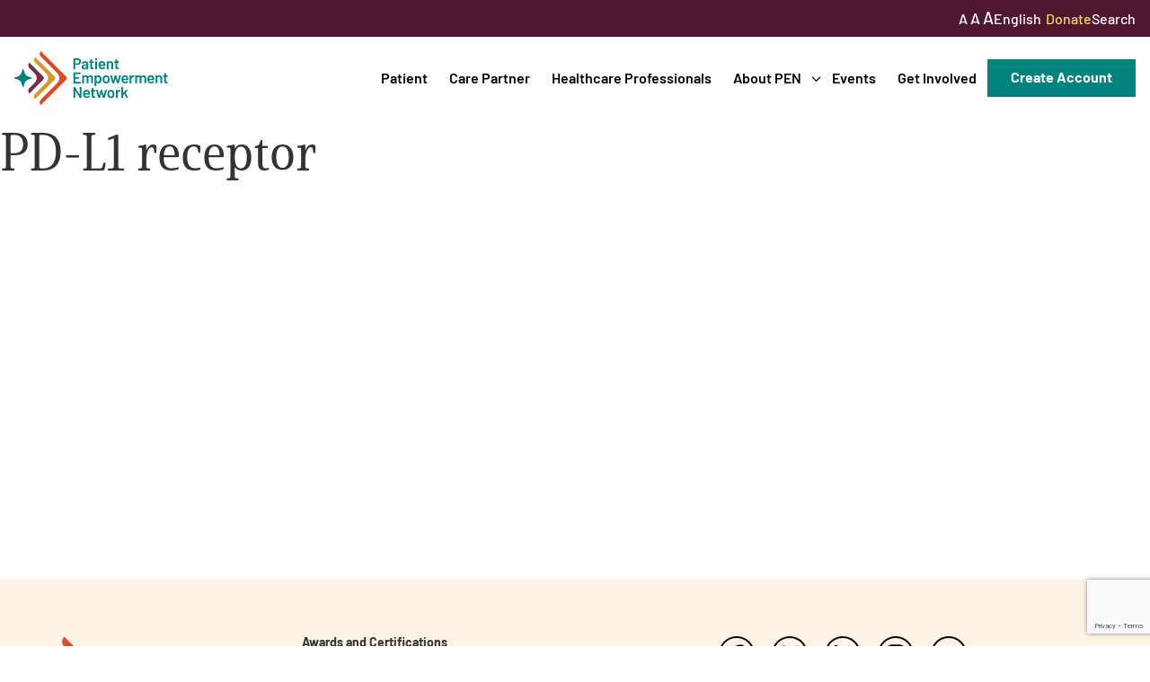

--- FILE ---
content_type: text/html; charset=utf-8
request_url: https://www.google.com/recaptcha/api2/anchor?ar=1&k=6Ld7NGsrAAAAAC-X3qJc7TbJ7JseSH4N58Xo3Eqz&co=aHR0cHM6Ly9wb3dlcmZ1bHBhdGllbnRzLm9yZzo0NDM.&hl=en&v=PoyoqOPhxBO7pBk68S4YbpHZ&size=invisible&anchor-ms=20000&execute-ms=30000&cb=wk0ku2nic0r8
body_size: 48861
content:
<!DOCTYPE HTML><html dir="ltr" lang="en"><head><meta http-equiv="Content-Type" content="text/html; charset=UTF-8">
<meta http-equiv="X-UA-Compatible" content="IE=edge">
<title>reCAPTCHA</title>
<style type="text/css">
/* cyrillic-ext */
@font-face {
  font-family: 'Roboto';
  font-style: normal;
  font-weight: 400;
  font-stretch: 100%;
  src: url(//fonts.gstatic.com/s/roboto/v48/KFO7CnqEu92Fr1ME7kSn66aGLdTylUAMa3GUBHMdazTgWw.woff2) format('woff2');
  unicode-range: U+0460-052F, U+1C80-1C8A, U+20B4, U+2DE0-2DFF, U+A640-A69F, U+FE2E-FE2F;
}
/* cyrillic */
@font-face {
  font-family: 'Roboto';
  font-style: normal;
  font-weight: 400;
  font-stretch: 100%;
  src: url(//fonts.gstatic.com/s/roboto/v48/KFO7CnqEu92Fr1ME7kSn66aGLdTylUAMa3iUBHMdazTgWw.woff2) format('woff2');
  unicode-range: U+0301, U+0400-045F, U+0490-0491, U+04B0-04B1, U+2116;
}
/* greek-ext */
@font-face {
  font-family: 'Roboto';
  font-style: normal;
  font-weight: 400;
  font-stretch: 100%;
  src: url(//fonts.gstatic.com/s/roboto/v48/KFO7CnqEu92Fr1ME7kSn66aGLdTylUAMa3CUBHMdazTgWw.woff2) format('woff2');
  unicode-range: U+1F00-1FFF;
}
/* greek */
@font-face {
  font-family: 'Roboto';
  font-style: normal;
  font-weight: 400;
  font-stretch: 100%;
  src: url(//fonts.gstatic.com/s/roboto/v48/KFO7CnqEu92Fr1ME7kSn66aGLdTylUAMa3-UBHMdazTgWw.woff2) format('woff2');
  unicode-range: U+0370-0377, U+037A-037F, U+0384-038A, U+038C, U+038E-03A1, U+03A3-03FF;
}
/* math */
@font-face {
  font-family: 'Roboto';
  font-style: normal;
  font-weight: 400;
  font-stretch: 100%;
  src: url(//fonts.gstatic.com/s/roboto/v48/KFO7CnqEu92Fr1ME7kSn66aGLdTylUAMawCUBHMdazTgWw.woff2) format('woff2');
  unicode-range: U+0302-0303, U+0305, U+0307-0308, U+0310, U+0312, U+0315, U+031A, U+0326-0327, U+032C, U+032F-0330, U+0332-0333, U+0338, U+033A, U+0346, U+034D, U+0391-03A1, U+03A3-03A9, U+03B1-03C9, U+03D1, U+03D5-03D6, U+03F0-03F1, U+03F4-03F5, U+2016-2017, U+2034-2038, U+203C, U+2040, U+2043, U+2047, U+2050, U+2057, U+205F, U+2070-2071, U+2074-208E, U+2090-209C, U+20D0-20DC, U+20E1, U+20E5-20EF, U+2100-2112, U+2114-2115, U+2117-2121, U+2123-214F, U+2190, U+2192, U+2194-21AE, U+21B0-21E5, U+21F1-21F2, U+21F4-2211, U+2213-2214, U+2216-22FF, U+2308-230B, U+2310, U+2319, U+231C-2321, U+2336-237A, U+237C, U+2395, U+239B-23B7, U+23D0, U+23DC-23E1, U+2474-2475, U+25AF, U+25B3, U+25B7, U+25BD, U+25C1, U+25CA, U+25CC, U+25FB, U+266D-266F, U+27C0-27FF, U+2900-2AFF, U+2B0E-2B11, U+2B30-2B4C, U+2BFE, U+3030, U+FF5B, U+FF5D, U+1D400-1D7FF, U+1EE00-1EEFF;
}
/* symbols */
@font-face {
  font-family: 'Roboto';
  font-style: normal;
  font-weight: 400;
  font-stretch: 100%;
  src: url(//fonts.gstatic.com/s/roboto/v48/KFO7CnqEu92Fr1ME7kSn66aGLdTylUAMaxKUBHMdazTgWw.woff2) format('woff2');
  unicode-range: U+0001-000C, U+000E-001F, U+007F-009F, U+20DD-20E0, U+20E2-20E4, U+2150-218F, U+2190, U+2192, U+2194-2199, U+21AF, U+21E6-21F0, U+21F3, U+2218-2219, U+2299, U+22C4-22C6, U+2300-243F, U+2440-244A, U+2460-24FF, U+25A0-27BF, U+2800-28FF, U+2921-2922, U+2981, U+29BF, U+29EB, U+2B00-2BFF, U+4DC0-4DFF, U+FFF9-FFFB, U+10140-1018E, U+10190-1019C, U+101A0, U+101D0-101FD, U+102E0-102FB, U+10E60-10E7E, U+1D2C0-1D2D3, U+1D2E0-1D37F, U+1F000-1F0FF, U+1F100-1F1AD, U+1F1E6-1F1FF, U+1F30D-1F30F, U+1F315, U+1F31C, U+1F31E, U+1F320-1F32C, U+1F336, U+1F378, U+1F37D, U+1F382, U+1F393-1F39F, U+1F3A7-1F3A8, U+1F3AC-1F3AF, U+1F3C2, U+1F3C4-1F3C6, U+1F3CA-1F3CE, U+1F3D4-1F3E0, U+1F3ED, U+1F3F1-1F3F3, U+1F3F5-1F3F7, U+1F408, U+1F415, U+1F41F, U+1F426, U+1F43F, U+1F441-1F442, U+1F444, U+1F446-1F449, U+1F44C-1F44E, U+1F453, U+1F46A, U+1F47D, U+1F4A3, U+1F4B0, U+1F4B3, U+1F4B9, U+1F4BB, U+1F4BF, U+1F4C8-1F4CB, U+1F4D6, U+1F4DA, U+1F4DF, U+1F4E3-1F4E6, U+1F4EA-1F4ED, U+1F4F7, U+1F4F9-1F4FB, U+1F4FD-1F4FE, U+1F503, U+1F507-1F50B, U+1F50D, U+1F512-1F513, U+1F53E-1F54A, U+1F54F-1F5FA, U+1F610, U+1F650-1F67F, U+1F687, U+1F68D, U+1F691, U+1F694, U+1F698, U+1F6AD, U+1F6B2, U+1F6B9-1F6BA, U+1F6BC, U+1F6C6-1F6CF, U+1F6D3-1F6D7, U+1F6E0-1F6EA, U+1F6F0-1F6F3, U+1F6F7-1F6FC, U+1F700-1F7FF, U+1F800-1F80B, U+1F810-1F847, U+1F850-1F859, U+1F860-1F887, U+1F890-1F8AD, U+1F8B0-1F8BB, U+1F8C0-1F8C1, U+1F900-1F90B, U+1F93B, U+1F946, U+1F984, U+1F996, U+1F9E9, U+1FA00-1FA6F, U+1FA70-1FA7C, U+1FA80-1FA89, U+1FA8F-1FAC6, U+1FACE-1FADC, U+1FADF-1FAE9, U+1FAF0-1FAF8, U+1FB00-1FBFF;
}
/* vietnamese */
@font-face {
  font-family: 'Roboto';
  font-style: normal;
  font-weight: 400;
  font-stretch: 100%;
  src: url(//fonts.gstatic.com/s/roboto/v48/KFO7CnqEu92Fr1ME7kSn66aGLdTylUAMa3OUBHMdazTgWw.woff2) format('woff2');
  unicode-range: U+0102-0103, U+0110-0111, U+0128-0129, U+0168-0169, U+01A0-01A1, U+01AF-01B0, U+0300-0301, U+0303-0304, U+0308-0309, U+0323, U+0329, U+1EA0-1EF9, U+20AB;
}
/* latin-ext */
@font-face {
  font-family: 'Roboto';
  font-style: normal;
  font-weight: 400;
  font-stretch: 100%;
  src: url(//fonts.gstatic.com/s/roboto/v48/KFO7CnqEu92Fr1ME7kSn66aGLdTylUAMa3KUBHMdazTgWw.woff2) format('woff2');
  unicode-range: U+0100-02BA, U+02BD-02C5, U+02C7-02CC, U+02CE-02D7, U+02DD-02FF, U+0304, U+0308, U+0329, U+1D00-1DBF, U+1E00-1E9F, U+1EF2-1EFF, U+2020, U+20A0-20AB, U+20AD-20C0, U+2113, U+2C60-2C7F, U+A720-A7FF;
}
/* latin */
@font-face {
  font-family: 'Roboto';
  font-style: normal;
  font-weight: 400;
  font-stretch: 100%;
  src: url(//fonts.gstatic.com/s/roboto/v48/KFO7CnqEu92Fr1ME7kSn66aGLdTylUAMa3yUBHMdazQ.woff2) format('woff2');
  unicode-range: U+0000-00FF, U+0131, U+0152-0153, U+02BB-02BC, U+02C6, U+02DA, U+02DC, U+0304, U+0308, U+0329, U+2000-206F, U+20AC, U+2122, U+2191, U+2193, U+2212, U+2215, U+FEFF, U+FFFD;
}
/* cyrillic-ext */
@font-face {
  font-family: 'Roboto';
  font-style: normal;
  font-weight: 500;
  font-stretch: 100%;
  src: url(//fonts.gstatic.com/s/roboto/v48/KFO7CnqEu92Fr1ME7kSn66aGLdTylUAMa3GUBHMdazTgWw.woff2) format('woff2');
  unicode-range: U+0460-052F, U+1C80-1C8A, U+20B4, U+2DE0-2DFF, U+A640-A69F, U+FE2E-FE2F;
}
/* cyrillic */
@font-face {
  font-family: 'Roboto';
  font-style: normal;
  font-weight: 500;
  font-stretch: 100%;
  src: url(//fonts.gstatic.com/s/roboto/v48/KFO7CnqEu92Fr1ME7kSn66aGLdTylUAMa3iUBHMdazTgWw.woff2) format('woff2');
  unicode-range: U+0301, U+0400-045F, U+0490-0491, U+04B0-04B1, U+2116;
}
/* greek-ext */
@font-face {
  font-family: 'Roboto';
  font-style: normal;
  font-weight: 500;
  font-stretch: 100%;
  src: url(//fonts.gstatic.com/s/roboto/v48/KFO7CnqEu92Fr1ME7kSn66aGLdTylUAMa3CUBHMdazTgWw.woff2) format('woff2');
  unicode-range: U+1F00-1FFF;
}
/* greek */
@font-face {
  font-family: 'Roboto';
  font-style: normal;
  font-weight: 500;
  font-stretch: 100%;
  src: url(//fonts.gstatic.com/s/roboto/v48/KFO7CnqEu92Fr1ME7kSn66aGLdTylUAMa3-UBHMdazTgWw.woff2) format('woff2');
  unicode-range: U+0370-0377, U+037A-037F, U+0384-038A, U+038C, U+038E-03A1, U+03A3-03FF;
}
/* math */
@font-face {
  font-family: 'Roboto';
  font-style: normal;
  font-weight: 500;
  font-stretch: 100%;
  src: url(//fonts.gstatic.com/s/roboto/v48/KFO7CnqEu92Fr1ME7kSn66aGLdTylUAMawCUBHMdazTgWw.woff2) format('woff2');
  unicode-range: U+0302-0303, U+0305, U+0307-0308, U+0310, U+0312, U+0315, U+031A, U+0326-0327, U+032C, U+032F-0330, U+0332-0333, U+0338, U+033A, U+0346, U+034D, U+0391-03A1, U+03A3-03A9, U+03B1-03C9, U+03D1, U+03D5-03D6, U+03F0-03F1, U+03F4-03F5, U+2016-2017, U+2034-2038, U+203C, U+2040, U+2043, U+2047, U+2050, U+2057, U+205F, U+2070-2071, U+2074-208E, U+2090-209C, U+20D0-20DC, U+20E1, U+20E5-20EF, U+2100-2112, U+2114-2115, U+2117-2121, U+2123-214F, U+2190, U+2192, U+2194-21AE, U+21B0-21E5, U+21F1-21F2, U+21F4-2211, U+2213-2214, U+2216-22FF, U+2308-230B, U+2310, U+2319, U+231C-2321, U+2336-237A, U+237C, U+2395, U+239B-23B7, U+23D0, U+23DC-23E1, U+2474-2475, U+25AF, U+25B3, U+25B7, U+25BD, U+25C1, U+25CA, U+25CC, U+25FB, U+266D-266F, U+27C0-27FF, U+2900-2AFF, U+2B0E-2B11, U+2B30-2B4C, U+2BFE, U+3030, U+FF5B, U+FF5D, U+1D400-1D7FF, U+1EE00-1EEFF;
}
/* symbols */
@font-face {
  font-family: 'Roboto';
  font-style: normal;
  font-weight: 500;
  font-stretch: 100%;
  src: url(//fonts.gstatic.com/s/roboto/v48/KFO7CnqEu92Fr1ME7kSn66aGLdTylUAMaxKUBHMdazTgWw.woff2) format('woff2');
  unicode-range: U+0001-000C, U+000E-001F, U+007F-009F, U+20DD-20E0, U+20E2-20E4, U+2150-218F, U+2190, U+2192, U+2194-2199, U+21AF, U+21E6-21F0, U+21F3, U+2218-2219, U+2299, U+22C4-22C6, U+2300-243F, U+2440-244A, U+2460-24FF, U+25A0-27BF, U+2800-28FF, U+2921-2922, U+2981, U+29BF, U+29EB, U+2B00-2BFF, U+4DC0-4DFF, U+FFF9-FFFB, U+10140-1018E, U+10190-1019C, U+101A0, U+101D0-101FD, U+102E0-102FB, U+10E60-10E7E, U+1D2C0-1D2D3, U+1D2E0-1D37F, U+1F000-1F0FF, U+1F100-1F1AD, U+1F1E6-1F1FF, U+1F30D-1F30F, U+1F315, U+1F31C, U+1F31E, U+1F320-1F32C, U+1F336, U+1F378, U+1F37D, U+1F382, U+1F393-1F39F, U+1F3A7-1F3A8, U+1F3AC-1F3AF, U+1F3C2, U+1F3C4-1F3C6, U+1F3CA-1F3CE, U+1F3D4-1F3E0, U+1F3ED, U+1F3F1-1F3F3, U+1F3F5-1F3F7, U+1F408, U+1F415, U+1F41F, U+1F426, U+1F43F, U+1F441-1F442, U+1F444, U+1F446-1F449, U+1F44C-1F44E, U+1F453, U+1F46A, U+1F47D, U+1F4A3, U+1F4B0, U+1F4B3, U+1F4B9, U+1F4BB, U+1F4BF, U+1F4C8-1F4CB, U+1F4D6, U+1F4DA, U+1F4DF, U+1F4E3-1F4E6, U+1F4EA-1F4ED, U+1F4F7, U+1F4F9-1F4FB, U+1F4FD-1F4FE, U+1F503, U+1F507-1F50B, U+1F50D, U+1F512-1F513, U+1F53E-1F54A, U+1F54F-1F5FA, U+1F610, U+1F650-1F67F, U+1F687, U+1F68D, U+1F691, U+1F694, U+1F698, U+1F6AD, U+1F6B2, U+1F6B9-1F6BA, U+1F6BC, U+1F6C6-1F6CF, U+1F6D3-1F6D7, U+1F6E0-1F6EA, U+1F6F0-1F6F3, U+1F6F7-1F6FC, U+1F700-1F7FF, U+1F800-1F80B, U+1F810-1F847, U+1F850-1F859, U+1F860-1F887, U+1F890-1F8AD, U+1F8B0-1F8BB, U+1F8C0-1F8C1, U+1F900-1F90B, U+1F93B, U+1F946, U+1F984, U+1F996, U+1F9E9, U+1FA00-1FA6F, U+1FA70-1FA7C, U+1FA80-1FA89, U+1FA8F-1FAC6, U+1FACE-1FADC, U+1FADF-1FAE9, U+1FAF0-1FAF8, U+1FB00-1FBFF;
}
/* vietnamese */
@font-face {
  font-family: 'Roboto';
  font-style: normal;
  font-weight: 500;
  font-stretch: 100%;
  src: url(//fonts.gstatic.com/s/roboto/v48/KFO7CnqEu92Fr1ME7kSn66aGLdTylUAMa3OUBHMdazTgWw.woff2) format('woff2');
  unicode-range: U+0102-0103, U+0110-0111, U+0128-0129, U+0168-0169, U+01A0-01A1, U+01AF-01B0, U+0300-0301, U+0303-0304, U+0308-0309, U+0323, U+0329, U+1EA0-1EF9, U+20AB;
}
/* latin-ext */
@font-face {
  font-family: 'Roboto';
  font-style: normal;
  font-weight: 500;
  font-stretch: 100%;
  src: url(//fonts.gstatic.com/s/roboto/v48/KFO7CnqEu92Fr1ME7kSn66aGLdTylUAMa3KUBHMdazTgWw.woff2) format('woff2');
  unicode-range: U+0100-02BA, U+02BD-02C5, U+02C7-02CC, U+02CE-02D7, U+02DD-02FF, U+0304, U+0308, U+0329, U+1D00-1DBF, U+1E00-1E9F, U+1EF2-1EFF, U+2020, U+20A0-20AB, U+20AD-20C0, U+2113, U+2C60-2C7F, U+A720-A7FF;
}
/* latin */
@font-face {
  font-family: 'Roboto';
  font-style: normal;
  font-weight: 500;
  font-stretch: 100%;
  src: url(//fonts.gstatic.com/s/roboto/v48/KFO7CnqEu92Fr1ME7kSn66aGLdTylUAMa3yUBHMdazQ.woff2) format('woff2');
  unicode-range: U+0000-00FF, U+0131, U+0152-0153, U+02BB-02BC, U+02C6, U+02DA, U+02DC, U+0304, U+0308, U+0329, U+2000-206F, U+20AC, U+2122, U+2191, U+2193, U+2212, U+2215, U+FEFF, U+FFFD;
}
/* cyrillic-ext */
@font-face {
  font-family: 'Roboto';
  font-style: normal;
  font-weight: 900;
  font-stretch: 100%;
  src: url(//fonts.gstatic.com/s/roboto/v48/KFO7CnqEu92Fr1ME7kSn66aGLdTylUAMa3GUBHMdazTgWw.woff2) format('woff2');
  unicode-range: U+0460-052F, U+1C80-1C8A, U+20B4, U+2DE0-2DFF, U+A640-A69F, U+FE2E-FE2F;
}
/* cyrillic */
@font-face {
  font-family: 'Roboto';
  font-style: normal;
  font-weight: 900;
  font-stretch: 100%;
  src: url(//fonts.gstatic.com/s/roboto/v48/KFO7CnqEu92Fr1ME7kSn66aGLdTylUAMa3iUBHMdazTgWw.woff2) format('woff2');
  unicode-range: U+0301, U+0400-045F, U+0490-0491, U+04B0-04B1, U+2116;
}
/* greek-ext */
@font-face {
  font-family: 'Roboto';
  font-style: normal;
  font-weight: 900;
  font-stretch: 100%;
  src: url(//fonts.gstatic.com/s/roboto/v48/KFO7CnqEu92Fr1ME7kSn66aGLdTylUAMa3CUBHMdazTgWw.woff2) format('woff2');
  unicode-range: U+1F00-1FFF;
}
/* greek */
@font-face {
  font-family: 'Roboto';
  font-style: normal;
  font-weight: 900;
  font-stretch: 100%;
  src: url(//fonts.gstatic.com/s/roboto/v48/KFO7CnqEu92Fr1ME7kSn66aGLdTylUAMa3-UBHMdazTgWw.woff2) format('woff2');
  unicode-range: U+0370-0377, U+037A-037F, U+0384-038A, U+038C, U+038E-03A1, U+03A3-03FF;
}
/* math */
@font-face {
  font-family: 'Roboto';
  font-style: normal;
  font-weight: 900;
  font-stretch: 100%;
  src: url(//fonts.gstatic.com/s/roboto/v48/KFO7CnqEu92Fr1ME7kSn66aGLdTylUAMawCUBHMdazTgWw.woff2) format('woff2');
  unicode-range: U+0302-0303, U+0305, U+0307-0308, U+0310, U+0312, U+0315, U+031A, U+0326-0327, U+032C, U+032F-0330, U+0332-0333, U+0338, U+033A, U+0346, U+034D, U+0391-03A1, U+03A3-03A9, U+03B1-03C9, U+03D1, U+03D5-03D6, U+03F0-03F1, U+03F4-03F5, U+2016-2017, U+2034-2038, U+203C, U+2040, U+2043, U+2047, U+2050, U+2057, U+205F, U+2070-2071, U+2074-208E, U+2090-209C, U+20D0-20DC, U+20E1, U+20E5-20EF, U+2100-2112, U+2114-2115, U+2117-2121, U+2123-214F, U+2190, U+2192, U+2194-21AE, U+21B0-21E5, U+21F1-21F2, U+21F4-2211, U+2213-2214, U+2216-22FF, U+2308-230B, U+2310, U+2319, U+231C-2321, U+2336-237A, U+237C, U+2395, U+239B-23B7, U+23D0, U+23DC-23E1, U+2474-2475, U+25AF, U+25B3, U+25B7, U+25BD, U+25C1, U+25CA, U+25CC, U+25FB, U+266D-266F, U+27C0-27FF, U+2900-2AFF, U+2B0E-2B11, U+2B30-2B4C, U+2BFE, U+3030, U+FF5B, U+FF5D, U+1D400-1D7FF, U+1EE00-1EEFF;
}
/* symbols */
@font-face {
  font-family: 'Roboto';
  font-style: normal;
  font-weight: 900;
  font-stretch: 100%;
  src: url(//fonts.gstatic.com/s/roboto/v48/KFO7CnqEu92Fr1ME7kSn66aGLdTylUAMaxKUBHMdazTgWw.woff2) format('woff2');
  unicode-range: U+0001-000C, U+000E-001F, U+007F-009F, U+20DD-20E0, U+20E2-20E4, U+2150-218F, U+2190, U+2192, U+2194-2199, U+21AF, U+21E6-21F0, U+21F3, U+2218-2219, U+2299, U+22C4-22C6, U+2300-243F, U+2440-244A, U+2460-24FF, U+25A0-27BF, U+2800-28FF, U+2921-2922, U+2981, U+29BF, U+29EB, U+2B00-2BFF, U+4DC0-4DFF, U+FFF9-FFFB, U+10140-1018E, U+10190-1019C, U+101A0, U+101D0-101FD, U+102E0-102FB, U+10E60-10E7E, U+1D2C0-1D2D3, U+1D2E0-1D37F, U+1F000-1F0FF, U+1F100-1F1AD, U+1F1E6-1F1FF, U+1F30D-1F30F, U+1F315, U+1F31C, U+1F31E, U+1F320-1F32C, U+1F336, U+1F378, U+1F37D, U+1F382, U+1F393-1F39F, U+1F3A7-1F3A8, U+1F3AC-1F3AF, U+1F3C2, U+1F3C4-1F3C6, U+1F3CA-1F3CE, U+1F3D4-1F3E0, U+1F3ED, U+1F3F1-1F3F3, U+1F3F5-1F3F7, U+1F408, U+1F415, U+1F41F, U+1F426, U+1F43F, U+1F441-1F442, U+1F444, U+1F446-1F449, U+1F44C-1F44E, U+1F453, U+1F46A, U+1F47D, U+1F4A3, U+1F4B0, U+1F4B3, U+1F4B9, U+1F4BB, U+1F4BF, U+1F4C8-1F4CB, U+1F4D6, U+1F4DA, U+1F4DF, U+1F4E3-1F4E6, U+1F4EA-1F4ED, U+1F4F7, U+1F4F9-1F4FB, U+1F4FD-1F4FE, U+1F503, U+1F507-1F50B, U+1F50D, U+1F512-1F513, U+1F53E-1F54A, U+1F54F-1F5FA, U+1F610, U+1F650-1F67F, U+1F687, U+1F68D, U+1F691, U+1F694, U+1F698, U+1F6AD, U+1F6B2, U+1F6B9-1F6BA, U+1F6BC, U+1F6C6-1F6CF, U+1F6D3-1F6D7, U+1F6E0-1F6EA, U+1F6F0-1F6F3, U+1F6F7-1F6FC, U+1F700-1F7FF, U+1F800-1F80B, U+1F810-1F847, U+1F850-1F859, U+1F860-1F887, U+1F890-1F8AD, U+1F8B0-1F8BB, U+1F8C0-1F8C1, U+1F900-1F90B, U+1F93B, U+1F946, U+1F984, U+1F996, U+1F9E9, U+1FA00-1FA6F, U+1FA70-1FA7C, U+1FA80-1FA89, U+1FA8F-1FAC6, U+1FACE-1FADC, U+1FADF-1FAE9, U+1FAF0-1FAF8, U+1FB00-1FBFF;
}
/* vietnamese */
@font-face {
  font-family: 'Roboto';
  font-style: normal;
  font-weight: 900;
  font-stretch: 100%;
  src: url(//fonts.gstatic.com/s/roboto/v48/KFO7CnqEu92Fr1ME7kSn66aGLdTylUAMa3OUBHMdazTgWw.woff2) format('woff2');
  unicode-range: U+0102-0103, U+0110-0111, U+0128-0129, U+0168-0169, U+01A0-01A1, U+01AF-01B0, U+0300-0301, U+0303-0304, U+0308-0309, U+0323, U+0329, U+1EA0-1EF9, U+20AB;
}
/* latin-ext */
@font-face {
  font-family: 'Roboto';
  font-style: normal;
  font-weight: 900;
  font-stretch: 100%;
  src: url(//fonts.gstatic.com/s/roboto/v48/KFO7CnqEu92Fr1ME7kSn66aGLdTylUAMa3KUBHMdazTgWw.woff2) format('woff2');
  unicode-range: U+0100-02BA, U+02BD-02C5, U+02C7-02CC, U+02CE-02D7, U+02DD-02FF, U+0304, U+0308, U+0329, U+1D00-1DBF, U+1E00-1E9F, U+1EF2-1EFF, U+2020, U+20A0-20AB, U+20AD-20C0, U+2113, U+2C60-2C7F, U+A720-A7FF;
}
/* latin */
@font-face {
  font-family: 'Roboto';
  font-style: normal;
  font-weight: 900;
  font-stretch: 100%;
  src: url(//fonts.gstatic.com/s/roboto/v48/KFO7CnqEu92Fr1ME7kSn66aGLdTylUAMa3yUBHMdazQ.woff2) format('woff2');
  unicode-range: U+0000-00FF, U+0131, U+0152-0153, U+02BB-02BC, U+02C6, U+02DA, U+02DC, U+0304, U+0308, U+0329, U+2000-206F, U+20AC, U+2122, U+2191, U+2193, U+2212, U+2215, U+FEFF, U+FFFD;
}

</style>
<link rel="stylesheet" type="text/css" href="https://www.gstatic.com/recaptcha/releases/PoyoqOPhxBO7pBk68S4YbpHZ/styles__ltr.css">
<script nonce="53UE0dcoSmxdv1xYVM31Ug" type="text/javascript">window['__recaptcha_api'] = 'https://www.google.com/recaptcha/api2/';</script>
<script type="text/javascript" src="https://www.gstatic.com/recaptcha/releases/PoyoqOPhxBO7pBk68S4YbpHZ/recaptcha__en.js" nonce="53UE0dcoSmxdv1xYVM31Ug">
      
    </script></head>
<body><div id="rc-anchor-alert" class="rc-anchor-alert"></div>
<input type="hidden" id="recaptcha-token" value="[base64]">
<script type="text/javascript" nonce="53UE0dcoSmxdv1xYVM31Ug">
      recaptcha.anchor.Main.init("[\x22ainput\x22,[\x22bgdata\x22,\x22\x22,\[base64]/[base64]/[base64]/ZyhXLGgpOnEoW04sMjEsbF0sVywwKSxoKSxmYWxzZSxmYWxzZSl9Y2F0Y2goayl7RygzNTgsVyk/[base64]/[base64]/[base64]/[base64]/[base64]/[base64]/[base64]/bmV3IEJbT10oRFswXSk6dz09Mj9uZXcgQltPXShEWzBdLERbMV0pOnc9PTM/bmV3IEJbT10oRFswXSxEWzFdLERbMl0pOnc9PTQ/[base64]/[base64]/[base64]/[base64]/[base64]\\u003d\x22,\[base64]\x22,\[base64]/woPDqMO5woQnwqnDssKhwrbCiMKIVT4TwobChlHDgnoiwqvCisKZwpY/D8Kzw5dcGsK6wrMMOsKFwqDCpcKMXMOkFcKUw7PCnUrDksK3w6onaMORKsK/[base64]/[base64]/WDzCmcKnwoIewqB3wqrClMKyw5rDildZazBJw7JFG1UvRCPDqsKKwqt4QHlWc3gLwr3CnGjDqXzDlgjCnD/[base64]/[base64]/DixjDnEzCicORCzPCssOuw4nDlVfCu8OAwp3DnD5Qw6fCqMObCSI8w6Itwro3NSfDimpLE8OwwpBZwrzDrj56wot+V8OqScKgwrrDnsKpw67Cj0MUwppnwrvCosOfwrTDiErCgsOLF8KtwozCjxVDdFx4LCXCocKTwqtTw4thwqkVHMKmAMKmw5LCu1rCtC43w55tC3/DpcKCwoFTdnJtGsKMwrYgQMOveHlVwq83wqtHKRvCnMOBw63Cv8OOJgFSwqLDg8KTwr3DlzXDpFzDl0fDrsOmw6Ziw44CwrTDhxjCiBkCwrEycCPDt8KtFjbDksKAHiTCmcOkfsKFVTnDkMK1w4/CqAobMcOXwpXCuSsGwoQGwrrCnlIZw6YEFTpmLsK6wot7w7pnw6xxSQRiwr4+wopKb2YqD8OHw6TDgkVLw4ZHCUgSbEXDocKsw6tMU8OtM8OpDcO3JcO4wo3CoTchw7XCr8KNKMK/w5ZRTsOTDQB0LBJQwqhAwopcHMOPOVnDqSAVNcOpwp/DrMKMw64PBxnCgcOQQ1FUCMKowqHCu8Kuw4XDnMOkwpTDgcOFw7fCtVRsK8KZwrszPwAgw7jCii7DusObw7HDksObTcKOwojCvMKlwozCrS05woshVMKMwot0wpUew5DDosO1SVPCg1DDgAhSwrpUM8KLwo/Cv8KOW8O6wo7DjcKWw78SNSfDncOhwrDCssO8TR/DjE1rwq/DqDw8w4zCl3DCvAVGf10iRcOeJV9ZWULCv2vCscO6w7LCkMOWEETCkk/CphUFUCjCisOzw7dbw7FMwrBqwp4ubwHCgU7DkMOffMO/DMKbUBMpwrHCoXEkw6PCpFjCscOrd8OKWwHCtsO7wrjDuMKcw7Qkw6vCtMOgwpTCmlBNwppYOVDDjcK/[base64]/wrHCnCJGAsOXMSvDj2s9SnHDlsKoQ2HCg8ONw6pQwqnCjcKiJMOPaQvDpsOiGm1tMlU3T8OqF1kxw75VKcOvwq/Cp3hsC2zCmzrCjD8gbsKAwox5UEwfTx7CiMK2w7xMcMKif8OZRjwXw7hOwrjDhAPCmsKjw43ChMKWw5vDhmkMwrTCtWgVwoLDssKvesKhw7jChsK2UWfDhsKFSsKXKsK+w5JlPsOnaFvCs8KrCjzCn8ODwq/DhMOeOMKnw5bDqm/[base64]/Du8OQw6osFxg2YsOfw6XDvh10w6Zdw57DsFdbwpzDh27CusK0w7jDjcOvwoXCjMOHV8OUIsKPeMOsw7gXwrVOw7B5w5HCjsKAw5EUWsO1RTLCv3nCiSHDn8OAwoLDozPCoMOzUR5YQQ/Cgx/DjcKjBcKZTDnCtsOjHiknAcOILkPDt8K/[base64]/CiUg1wr/[base64]/wpHDusOkLFDCm0PChsO3HcOlHFsFIRM8w7jDvcO9w6UqwqRiw45qw54yIVBHGVEPw7fCh25HYsOFw77CucO8XQ/[base64]/CoA5VHsOvQAhtw6LDl1/[base64]/DrcKlcUwgNcONe8OiwqgnwoEPClxnOh9awonCpH/CkMKMeSjDqVvChU00FHDDmjEXK8K8YsO9MFrCq1vDksKNwolfwrchKhTCusKzw6FNJFfCuFPCqHRlCsOJw7DDsy9qw5rCqcOOHl4Xw4jClMKqFkjCgHFWw7FWKMORacK/w7HChVbDqcKqw7nCgMKzwpEvUsOgwo/DrxFow4nDlMKHQSPChTAfBz7CtHDDsMOZw6tGBBTDpGjDvsOvwoo7wrvCj17DkS5Zwp7CmSHCn8OsLl08AHDCkybDqcOnwrrCrMK4VV3Cg0zDqcOBZsOLw4HCvj5Cw4wTIsKRZCl2V8OOw4U4wofDo0pwRMOWCDhsw6XDicO/[base64]/wozCn0/Cj1UwWAgOZXbDtsKFwo/ClGsZZ8OHPcOpw7bDocKKdMKrw7AzPsKSw6oFw5oWwofChMKqV8Kmwq3CmsOsJMOVw6vCmsOGw7fDnxDDlzFLwq5vDcKJw4bChcKhQcOjw5zDg8OlegU6w4/Cr8OVAcK0I8KvwpAGEMO+QMKRw49bVsKgWyx1wprChMOJKA9rAcKDwofDpVJydzPCmMO/HcOXBl8SW3TDrcKPHTFuR1g9KMKlW1HDoMOhVsObEMKEwrvCmsOiRDvCsXBnwqnCkcO2wrjClcKFWgvDqwDDmsOFwoA/WCbCl8O8w5bCu8KbRsKqw7s7MljCh3xFHwzCmsObHRDCvWjCllgHwqJNRmTCrkwVwofDllIBw7fCu8OFwoPDlx/DsMK2w5ddwpXDl8O4w78yw6lNw5TDuD3ChMOLEVEIcsKgQxE/[base64]/K39fw5rCmDpsX8KOwrF2ecOww5pNwpMow6kfwr4UQsKgw6XCoMKewrTDksKtGEPDsn7DlEHChDVAwoHCuQESZMKJw4NZTsK/[base64]/wr3DnSfCpMKvBsKBwrTDgMK/wrV6eQvClh/[base64]/DuHPDscKTWMKBCUbDu8K5wqpZXWTDqB/DqMKwWQtww5t+w6ZVw69yw4XCk8OPU8Osw4bDl8O1bjI5wpclw70DYsOUGFNUwp5Mw6LCtMOOYSV9L8OKwpbCp8OswobCuzsgKMOKN8KBd0UVWGTCmHozw5/DjcO7wp3CrMKdw6TDm8KZwqcfw4vDrggCw7k6GzZ/QMK9w6nDoD/[base64]/CvhJwLsO9w4jCp8Ozw7QyHHHDkn4EwrTDvDHCgVx1worDrsKCNBjCnkrCosOaA2rClFPCicOwFsO/VcKow4/[base64]/DuDktJk8wV8OXwoXCviMzwpzCvsOkw4rDuXZzPEcSw4PDq0rDvWI5GCpyXcK/wqQQesOmw4LDowEUGMOywrvCsMKcNcKMJcOrwp0dWcORIRESZsOtw7nCm8Klwo9gw5c7EHTCtwzCucKKw7TDg8KnNltZWGBFPRrDmm/CoirDjRZ0woDChkHCki/Cm8KUw7cDwp5EHztHGMO+w4PDiBgew5LDv3NIwpHDoFUbw4sgw6ddw48OwoTCiMOJDcOkwrN+OntpwpDCn3TCi8KIE38Fw5DDpx8fRsKpHAsGFBprOMO0wpbDgsKIIMK2wpvDvULDg1nConUew7vCin/[base64]/CuMO2OsOgw6LDjBXDoQrCmHZSScKeDAUQw7nCowdgc8OwwpTCm1zDiH8Jw7ZQw74YL1PDtWzCvB7CvTnCikLClBzCucOxwpQgwrV1w7DCt0l7wotiwqLDqV/CosKWw5HDmsOMY8O6wqVvJhBowrjCs8OIw5orw7jDrcKXOQjDiw/DoWrCi8OiZcOhw6Rxw7p0wphxw5law5pIw6HDl8KXLsOxwoPDgsOnesKoRcO4bMK6M8Kkw4bCgVNOw5AGwpM9w5/Di3vDu0XChAvDhUzDnwDCni0VfV0vw4DCohDDhcKVAW0ULh3CssK/HSPCtj3DhijCq8OLw6fDu8KWI23DmkgBwpw/w7kTw7ZhwqwVTMKvCGFYPlfDoMKKw4p8w78wA8KUwqF9w6DCsW3Co8OzKsKjw4nCgMOpGMKkwrjDocOUVsO7NcK4w4bCgsKcwpUCw4I8wr3DlEs+wqrCrwLDhMKFwpx4wpLCncOIeSzCpMOVPCXDv1nCncKMGBHChsOIw7/[base64]/Z8KDw7F5w7x6Lyo3w77DrcK8Q8OyecKfwoN5wrfDiH3DrsKcPWbDky/[base64]/DiMOTa8KwW8KAWH3Cqm7DssOuVw0iTWVQw7hnGGHDj8KvWsKTwrXCo3bCs8KfwoXDocKFwpDDqQLCosKpdnTDosKFw6DDjMKhw7bDgcOfPwfCjF7Dj8OSwo/Cu8ONWsK0w7jDml8JeVlFQcOSYhB0G8OKRMOuFkoowoXCscK4McKteV1jwoXDoGtTwrMUDMOvwqbCqUxyw7osFMOyw4vCt8OCwo/CqcKZUsObSFxTViLDhcOOw7tQwrNpSnsPw6XDrFjDvsKrw5XCosOIwqvCh8KMwrEkW8KndjvCuUbDvMO8wp98PcKMOwjCiBHDhMO3w6jDtMKDexPDlsKUCQHCu3IVeMKTwqnCp8Klw40SH2dlcAnChsK7w6UecsOHF1/DisKKbV7CicOVw75AasKZBsKKU8K8OMOVwohFworCtwQ+wrVkwq/Dnw10wqHCsH8WwoXDr3pgNcOfwqpZwqHDkVfDg0oSwrrCucOmw7DCnMKnw7l6BH9abFrCoDhKVcKdSW3Dg8K7Qw5vQ8OjwoADSwUYaMK2w6rDrgHDoMOBW8OfMsOxAcK4wphaPT1wfzUzeC5Hwr/CqWcmEz9ww5xxw4oxw47DjTdnZGd+B3XDhMKKwoZ2TWczM8ONw6HDnQbDtMO0GmTCuA1mQmRJwrrCjVcTwqk0Ok/CrsOqw4fCjDHCgwnDizwCw7fDk8OHw5Qjw7hFbUzDvcKqw7LDiMOdQMOGAMO5wqVyw5Y7ewPCkcKBw5fCknMNb13DrcOWdcKiw6tewoTCplVMTMOUPcKubUzCgVcnE37Dvw7DisOVwqA3dsKYYcKlw4VEGcK/[base64]/CjcKlw7/Cr8OYw47Dq8OGUcKdwozDmBTDnA/Dnkwhwo/[base64]/wprDrD/CrcKODcKRw6VKwrNZw6teYcO/I8O5w6fDl8K/FjBbw73DrsKswqE1W8Okw43CkSLCmsO6wr0cw4DDhMKTwrXCncKIw4vDh8KTw6tcw43DrcODMmcabcKowrzDlsOOw6gWHhF3wr48aB/[base64]/[base64]/DlW8yw6nCmcKddghrw4RDw4Bdw6fCjMOSw6vDtcODQjpTwoEQwqVBfDrCpsK+w6BxwqhgwqlpQDTDlcKZFwMdDjXClsKZL8Onwq7CkMOmcMK5w5UKOcKnw70Jwp3CrcKqeCdYwr4Pw6Vow6E5w6TDo8OBTsK4wpYgfA/CoGUaw48JeAIKwqhyw7DDq8O/wpvDr8K1w4oywrNjOmTDoMKwwqnDt0fClMO7TsK9w6TChMO0XMKWC8OxCCnDscKqWHTDhcKfN8OabG7CkcORQcO5w7tkd8K4w7/[base64]/Ct8KoYMKvYcKDTsKkLHklwpnCusKmAC3ChGzDrsKvYlgdVjREAx3DncOcO8OLw6piHsKiw7NrGHnCtCjCrG3Col/[base64]/bz7DlC0XE8Kkw7DCs8K5EGjDtWnDkMORwpjCn8KLXMKzwozChhLCu8Ohw4F4woQMOUrDgxc5w6R6wrNqPE58wpTCkMKpDcOiU3zDomMVw5vDs8Otw5TDjnlmw5DCisKzYsOBLw9/VETDqT0xPsK2wq/DnhMCbW1WYy/CrRvDnjIHwoQcEWvDoTPDrXwGIsOEw7nDglzDsMOeHHxiw7o6TWkdwrvDjcK7w6p+wq4DwqQcwoLDkUw7TnzCtBsvQ8KbO8KHwp/Dp2DDgB7DvHkqFMKGw75HJmDDicO/[base64]/[base64]/[base64]/w4bCsmcmw7BCb1Amw7hoBsOSGzwOwqAXwofCmF0Tw4LCscKUJScYWSbDvnbCj8OLw5vDjMKdwpJYHVESwo7Dpi3CisKJQzpZwr7CnMK5w5MvMUY8wrvDm1TCocKSwpJrYsOsQ8KmwpTDrm/[base64]/Dj3vDpsORw4xLBzXDnxvCgsKrw4bCm2gmb8KJw6EZw703wr0WfRZnPRZcw6/DsQIGL8K7wrZfwqdXwqrCgMKow7zChlMzwrglwps/b2MxwoVtwpsCwq7CsEohw7vCisK5w4hcXsKWesOCwpZJwp3CkCTCtcONwrjDvcO+wpYpesOMw54vSMOawpDDrsKCwrl5TMK+w7BTwqPDrnDDucKPwpISK8OifSVGw4bCq8O9GcO9JARbVsO9wo91RcKWJ8KNw5cvdCcWP8KmGsK9wpQmNsOWV8Oww4Ncw7DDti/[base64]/[base64]/DscKXw5PDgWQRwotbw7bCnDDDl8OTwqNawrksBVnCkDrCpMKEwq8UwobChMKLwobCpcKdBCwOwp/DoDZpI2PCqcKDTsKlEsKgw6RNeMKbecKLwqk5anJVB1xnwrrDs27Dp3UCDsOka2HDksOWGU7CqcKIacOgw5QlCULCijZfRTrDjkQ2woVXwpnDgTUHw7A/[base64]/[base64]/dcKvw5YWwoHDr8OxwqxBwr8YwqvDoA4dcQDCk8Kxd8Kew69OYMOSTcKSQDHDm8OrLBMvwobCkcKrVsKiDDjDoBDCsMOXVMK4HsODW8OvwpMow7DDjlRAwqA5VcKlw4/DhcO0KAM9w4rCtMOYcsKULW03woF1ScODwpRpG8KtM8Olwo8Rw6PCmiEcI8KsPcKlOl7DlcOSWMO2w7/CohQIanFZBH8mGBQPw6XDlDx8a8OIw6nDo8OJw5XDqsOra8O6w53DpcOHw7bDiCZhWsO4byPDq8Ofw5ENw6LDmMO/MMKfOyrDnRPCgHRGw4vCssK3w71gNGkGHMONNVLCqMOcw7zDm2d1V8OwSgrDsFhpw4PCosK4QR7DhXB7w6rCvBjCm255BUzClD0JGQ0jHsKKw7fDsD/DiMOAcElbwpd7w4bDpHsIR8OeIwbDkHYCwrbClAoqBcKXw7fCpwx1aQ3ClcKUcycpYVrCm1pNw7pewpYaIVBsw796AMOGLsO8ICoEU3lNwpLCocKtb0nCuz5ff3fCkHk5HMKRKcKywpNIGwo1w4U5w6TDnhnCrMK5w7NyVEnCn8KEFmrCqzsKw6NuOh5gKTR/wqPCmMOAw7HCqcOJw7/Dr0PDh1R0B8KnwoVVScOMKWfClThDwqXCvcOMwqDDvsODwq/DrDTCj1jCqsO/wpsuwpLCgsOeel9gdsKow4HDjE/DtznCtR3CssKuAhJEOHIOXkVhw70Tw45ewpfCmcKXwqczw4fDvm7CoFXDkSgUK8K0Lh5xQcKgNcKww4nDmsOAcEV+w57Do8ORwrBkw63Dp8KGVWjCusKvMhvDjkk7wr8XbsKxdURgw7s9wosqworDq3XCr1Zpw6/DocK4w7hwdMO+wonDsMKewrDDlEnCjQAKYA3Cn8K/[base64]/CokbCqnkgLwXDmcKqw4oqw5DDoRvCl8OpfMOUDcKCw6nCssO6w4ZFw4HCjDzCrcKdw4bColbCg8OeCMOqOsO8TC3Cu8KlYcKyI3d7wqxZwqbDp1LDlMOTw59PwqMTBX1vwr/CvcOdw4nDq8Odw4PDu8KEw6oAwqZFCcKPVcOAw6zCvMKiwqTDn8KKwo09w7nDgid1bG8sfsOIw5Ifw7XCmCLDkAXDo8ONwrDDqSLCpcOdwrhZw4rDhDDCtD4Uw7ZMH8Kld8KAfkvDicKBwrcJFcKyUBM7ScKVwohkw6PClFTCscOpw70/Dwoiw4MdemxNw5JofcO8JHbDgcKwWXPCnsKTE8KiBBjCtC3CgMOXw5zCpcK6IyFRw45zwplJFURBf8OxTcKRwpfChsKnbjTDo8KQwpcDw5tqw45LwpnCn8K5TMOuw5rDj0/[base64]/DkMOdU8KPICPDlcK3ZsO2bMO5w73Ct8KDHChRS8Omw7XDoHbCuVYswrpqU8Omwo3Cs8KyLAwbKcOrw67CrVYKQMK/wrrCrXbDnsOfw71QUXpDwqPDs3HDrMOMw7t6wq/Du8Klwo/[base64]/[base64]/CpsOFU8OdOsKSwqcnUcOcwpNDKsO9woMcAFg/Pi9Zb2YQFcOnbE/DqmHCrAsQw4B6wp/Cj8KvEUwsw7lkTsKZwp/CoMK8w53CjcOEw7fDu8OPJcO8wo86wr/CjUnDo8KvNsOXe8O9S13DvBRswqYaUsOiw7LDlltbw7hFHcKzHBDDiMOrw4BGwo7CgmAcw7vCtEBOw6XDoSEQwpg9w7toOW7CgsOCHcOvw4wdwozCtMKmw5jCu2jDg8KQZ8KBw67Cl8KDWMO4wo3ClGnDiMOqG1jDp00DesOmwpPCgsKvMTBww6Rbw7Q/GH06UcOFwp7CpsKvwp/CsknCrcOBw4hCGg3CpcOzRsKZwo7CqAROwqHDmcOgwrR2DMKyw4AWQcOaNnrCvMOcD1nDh07CsHHDlD7DrsKcw5MBwpzCtA8xKGEDw4rDjxHClABBZnAaHMKRYsKGfynDmMOrBjQdZWbCj3HDsMOXwrkOwr7Cg8OmwpAdw6dqw7/DlUbCqcKge1rCmkbCjWkPw6jDr8Kew7o9BcKjw5TCnwU/[base64]/DvhYWHEx5AMOJGmgEbkrDj0nDi0nDksKMw7vDlcO3Z8ObaHrDrsK0RFtYBMKpw6tSBV/DkVBAKsKWwqTCi8O+Q8O5wp3CilLDgsOow6o4wpbDoW7Do8Kzw5VMwpkkwq3DosKLO8Kgw4QswqnDv1zDhANgwo7DsyXCojTCpMOSU8O/M8K3Xns1wopkwr8FwqrDmg5Hbignwo9lMsKSK2AYw7zCimAeQxbCssOoa8OqwpVawqrCqsOgccOBw6zDtcKWJi3DlsKIbMOAwqXDtn5mwpQpw7bDgMKTZBArwqvDpiUiw7DDq2nCiUwJSXjCoMKjw6zCmzNUw5rDssKJL0tnw6/DtikKwrPCvAs/w47CmsKUb8KnwpN8w7YoQsOsAjzDmsKZbMOBTC3DuXtoD2d2PQ7Dh0Z7QH3DrsOEC1UCw5hdwpcMAU0cMMOowr7DvVTDgsOkeFrCqsKOAncUw5FqwpNrFMKcfMO9wrs5wqDCrsO/w7oYwrtUwp0eNwXDq1jClsKHIk9dw5jCjDXCgcKRwrA9NMOFw4rCuFcTVsKieknCiMOXacOAw5kHwqR/w4Upwp40EcOiHDkfwq43w7PCuMKTF24yw5vDo1gQW8Oiw6jCjMO9wq0mT0HDmcKzWcKoQCbDsnfCiF/[base64]/BisqXsKJwpwQP1VwwoZUThvDj3QlMAFkQGcNWTrDqMOGwovCr8OHVMO5LkPCuRPDlsKIQ8KdwpvDojwsfwsBw63DpsOBSEHDhsKywoxqWsOsw4EzwrDDtgbCu8OqRwBtN3UVacKcH18Uw4/DkHrDpHfDn3HCpsKfwpjDtSkPDiQxwrzCkRJLwoQiw6MWP8KlZzzDrsOGfMKbwpoJacKkw6XDncKbcDrCvMK/wrFpwqPCvcOIRiEqK8Onw5bDhsKHwrplC0s4ST91wrLDq8K0w7nDssOAZMOwMsKZwqrDh8OrC3Aawqo4wqVUCgxlwqTDuGHCrxl/KsOmw6p7Z2cLwrbCpMK/OWHDsjYRfidfc8K8f8OQwqLDosOtwq48McOTwrTDoMOvwpgUN24BScOow4tCf8KCIQjCn3PDiVELXcOrw4LChH4hd08qwozDsmEQwp7DqncPaFtHCsO+RG5xw7HCqH3CosKKfMK6w7/CnWEIwoRtfnsHTjvDocOAwo5BwrzDrcONPElhKsKAdS7DiG3DvMKbYB1WKGjCqcKSCSQkcmYHw5gNw5nDimbDhsKHFcKjVWXDscOWairDi8KHXQEzw47CpwLDj8Ocw6zDv8KtwpcVw4nDh8OXWwbDn1fCjFMBwoFowq/CsipSw6PDnCLDkDFVw4vDmww0bMOgw5DDinnDmmNFwpAZw7rCjMOEw7BnG3ZYAsKvX8KsJMO1w6AFw6vDlMOsw4c0AlxAN8KuWTgBCyM6wpLDsWvChyVJMAdnw4zDnDNdw4bDjCpqw7jCgz/[base64]/CoSHDqjMSw6EUexHCl8OxAHjDvcK3XgbCv8K2wqNcEUBzMAADLSDChMOmw4LDqVnCrsOxZ8OAwoQUwqI0a8O9wqtWwqnCgsKoM8Kuw7hNwpsIS8K4IcOmw5wAMcOKYcO2w4pwwrsVRQ1nelE4W8KlwqHDtQbCilI/[base64]/[base64]/Ckl7DkBPCisKIwr3DiMKeH8Oxbl4Ow7x8YmpLc8O8MXPCp8OYO8O2w7ZCOyvDj2ItHmbCgsKHw4Y7YsKrZxdSw4d7wpEowq5Iw6LDiSvClsKCODUQWcODd8O6dsOHVVBcw7/DmXoewow2AjnDjMO8wqcWBnhxw5h8wqDCg8KrL8OWCS43I2bCnMKbF8OKT8OBVl0LA0LDgcKqTcOlw4LDqXLDjHkFUUzDnAQWS3g4w6XDkxnDqwHDtAXChMO/w4nDhcOkAcKiE8OXwqBRa0FobcKew63CgcK1d8OyKQJYD8KMw6x9w63CsWlIwp3CqMO1wqIqw6hOwoLCrXXDmWDDt2rClcKTc8KOfDBGwqPDt1jDlEozdhTDnznCicOfw73Dj8OBHjlRwrzDg8OuX3XCv8OVw4x/w5FhasKhKsOyJcKRwotMY8OHw7h3w4PDoGBRKhh7DcOtw6d7LcOyZwc4OXBhS8KzTcONwq9Yw58swpZJV8OgNMKoF8OMVWfChDBfw5Zqw77CnsKybTVneMKdwq4eb3HDqGnCugrDnhJiEA/CnCcVVcKcJcKDZU/[base64]/[base64]/CjsObw57CtcOtw5LDszvDoMKXwprCjlZWw5vDh8O8wrTDtcKXC3jCm8Kcwq58wrw7wobDvsKmwoIxw7VjbD5HF8O3ASHDswfCncODUsOWKsK0w5rDv8OhLMOpw7djBMOyJnTCriAQw60lW8K5W8Kqcmwaw6YJCMKwOkbDtcKhHTzDjsKnLcOfW2/[base64]/wo3Dm3wkw4I7w6Mpw44VwoHDsyfDpBjDvMKUwrXCgWdPwq7Dv8OdHm55wqnDpkDClA/Dt3TDt0pSwpcgw6gtw54/IXppAXRnLsOpWMOswoYNw5rColx0dgYgw4PCv8O9N8Oae3kEwqDDuMKgw57Dm8Oqw58kw77Dm8OIJ8K7w7/DtsOhcVIvw4TClzHCpT3CoBLCpBPCt27CtXEEfHwbwpVMwoHDqhF/wrvCuMKrwpHDkcOBw6QVwqwfR8O/w4dGckUew7l4PMK3wq9lw4hBIm4Dw7EHZlfCocOlIBVLwqLDvnPDs8KdwpLCoMKMwrDDg8KDQcKHQsKMwrAkNUZWLz/[base64]/CgsKlFTA8TMOnXcKIwqPCosKhVMOwUhhnByk4wqvCtHbCm8K8w6rCrcOBXMO4LArCkDFBwpDCg8OewoHCkcKmOjTCvFNtw4zDs8Kaw6RWQz/CnR81w612wrDDjx5+esO2YBDCscK1w598UyFJaMK1wrIQw5/ClcO/[base64]/Cr8Kqw49nQyVEw6DDiSvCosKQeHdcFGXCsDzDpyoHTw9UwrnDvTYDYsKIbsKJCCPDlMOqw67DqTjDnMOkNhXDt8K6woY5w6syfGZKDR/Cr8OFUcOaKkV1SsKgw64Swo3DkBTDrWFlwrjDqcOZL8OJMUTCkzRqwpsBwpfDrMK/DxnCr14kE8OTwoPCrMOCRMO+w7TCv3LDoxQNS8KhRRpeY8K9YsK8wqMlw5Aiwr3Cg8Krw5LCnXh2w6zCtE99aMO6wr4eL8K5MVwDUcOTw4LDr8OAw4zCn17Cp8KpwonDlXXDiXTDoDLDv8Kyc2DDhTTCjyTCrQZLwpUrwq1owp3CizY/wqDDon1Vw5/CokvCrHHChgbDlMKkw5kTw4TDocKKCTzCiynDrAVGUWHDosKHw6vCjsOmEsOew68hwrXDpxgLw4LCoHV/MsKPw5vCrMO9GcK8wrJ0wp3DjMOLRsKDw7fCjDbCnsOMP3IdAw9/wp3CjjnCj8Otwqd+w4DDkMO+wovCuMKwwpUgJDljwp0JwqUuHQUTWsO2LlbChU15TcOBwohHw65JwqvDoh3CvMKeZVHCm8Kvwr5mwqEEP8O0wq3CvyguOMKKwpYYd2HCqVV9w4nDlWDCk8KBAcOUV8KIRsKdw6N4w5zDpsOdOsOSwp/CgcOkVGcxwpcowrvDj8OySsOswoZgwprDnMKGwp4jX33CssKhUcOJOcO7QXJbw4hVdHwFwq3CncKPw6JjAsKEGsONDMKBw6XDunjCtTF+w5DDmsOKw5fCtQ/CgXJHw6l5RWjChQZYYcKaw7N8w6TCgMKQTkw2HsOXT8OOw4XDhsKyw6PCrsOzbQLDjsOVSMKnw4HDr1bCiMK1Aw5+wp0cwr7DjcKlw7hrI8KZcUnDpsKQw6bCjgLDo8OicsKWwq5hbTkKDyZUJCBFwpbDvsKvQ3Zww73DrRoYwpRIZsKPw4bCpsKqw4rCs1sQWnk/[base64]/CmyjDrcK/AMOsUFoUwqTCu0Qow7APwrEGwpDCqS3DnMKQRcKKw68pZzA7OsOJY8KLLnnCqn9Qw6IbbH0zw7HCtsKmVlDCpkrCu8K1KXXDl8O8RQR6LcK8w5bCiTtBw7jDvcKEw53CrgsGUMO0TysGVC0Gw7gJQ0FaRsKOw4ZJbWpoenHDt8KbwqzCr8KCw61afTYuw5PCoX/DgEbDnsKKwoBkD8KgOCluw6FoY8KVwqAERcOCw70Ow67DqFrCsMKFGMOmScOEPsKIU8OFGsORwrIpLwrDplzDlSsNwrV6wooBA1pkI8KYe8OlEMOTUMOANsOSw63CvX/CucK8wpU5UsO4GMK+wrIFEsKsasO2wpPDtz0wwr0ZSH3Dv8KOZ8KGAsOaw7NSw5nCr8KmJAh7JMKTE8OrJcKGPD0nEsKfw4TDnEzDmsOow6hlHcKhZkdvb8OgwqrCsMOQEMOEwooXJcOdw6w5I0nDpV/Cj8OawpFvW8Kfw7Y7DV9mwqc/PcOZG8Ozw6IbSMKeCBkIwrrCssKewqlcw7bDo8KqLkHCm0/Csi01AsKLw7sDwp3CrU8QQGYtG2s6wo8sfUFOA8K7Ils2EmfDjsKZNcKUwpPCjcOEwpfCjRslaMKqwozDo05hNcOowoB+FyvDkx1qXxgRw6fDq8KowqvDoWnCqh4cPsOFWHAUw5/Dj3A/w7HDiQLDtixMwojCpnAjXiLCpnhSwr3Cl2LCr8Klw5sAasKcw5MZAz7Cug/DvxpKcsKfw5QtVcOWCA0eFzF5LgXCjGhkYMOYFsORwo0vN2Uowqw/wqjCp3oHVcOsU8O3ZzHCtnJ9bMOkw4TCg8OdMcOUw7cjw6/CsCsIJQ5qAMOUJG/[base64]/CqcKLO0fDjzB1eQbCksKzw44dXsKqwotGw6tBwptTw6TCvsKEXMKPw6Adw54mGcOzHMKzw7XDhcKiD3VMwo/Cr10AXVZVXMK2VB90wpbDrkDCgytwS8KAQMKfaifCuXjDm8OTw6vCjMK8w6ggGHXCrDVAw4RMchk0F8KrWxxeDErDjyo4XRJ6aC4+QXImbCTDkxlWQMKTw6NHw5nCnMOwC8Khw7kdw6ReL3nCjcOvwoJCHizCsTBow4XDksKADsOlwpl2C8KBwrrDsMOxw5/DvjDCgMKlw5VSaE3DhcKVb8K/NMKseBNGOR5KGDrCu8K9wrHCpg3CtsK2wphvf8OBwo1CM8KbT8OcPMOTeE/DrxbDiMK1UEPDjsK0AmYJV8KKBD1pbcOoPg/DoMKpw4kyw4nCiMKFwpM+wpwPwovCoFXCnWPCpMKmJsKrFzvCicKXTWfDrMK2DsOpwrglw5tCW3Vfw454N0LCq8O4w4vDhXthwqkcTsKsIsOMFcKhwpAzJgl2w4XDocKnL8KYwqLCisO3YBRQT8OKw5fDsMKJwrXCsMKgCgLCq8KOw7HCi2PDtDHDjCVGVC/DqsKKwowLIsOjw6NUEcOdRsKIw4c6U3PCqy/[base64]/K8KqQkjDgwnClywoVnzDsTUSw6lqw5Ymw4/CncKlw6vCj8KoZsK8ElPDr0/DnjYGHsK6d8KLTRcQw4zDuBIHIMKZwoxAwqx3woBAwrEzw6LDh8OYTcKZU8O/d0EZwrNtw4wKw73Dl1YIGDHDllJkIUxhwqJ9Dj92w5Z0aivDi8KuAykrEXQQw7LDhR9GTMK/w5oGw7zCnMOoDARHwpXDjjVRwqEjIHjCsWBVEMOsw7how67CssOjWMOCDyDDq11hwrDClMKrfkJBw6nCl3cFw6TCrUHDtcKywp4PK8KhwpBbecOABzvDlAtrwrVTw6E6wo/CkTrDvcOuP03Cm2nDt0TDvHTCiWZXw6EiQ1nDvEfDuUsfdsOWw6nDrcKiFgPDuVNxw7vDiMK5wpxcNlfDj8KqQ8OTIcOtwrY5DRHCqsKNcR/[base64]/wrJ0acKjRnPCtsKkHhYpwoFlw5XCk1HCsgoTAz7DkcO9CcKmw4JbYRJURjB/O8O3w5R/[base64]/Dh8Otw7hfw7bDvw51WFgMwr0YDMOKOVfDqcK1w7AVK8KGRcKnw4sZwq9Wwr4cw57Ch8KGYDbCpAbDoMONcMKewr5Lw43CjcOXw5/CgA/Ch3LDpTgWGcOmwqw3wqJOw4sYUMOsRsOAwrPDlcOpeyvCrwLDpcK4w7jCuHDCisK7wplrw7Vcwq8MwrNAa8OUa3nCjMKtO05NGsKGw6ZCUnw/w4A3wqvDrnYeZsOSwrMWw6B6MMOTdcKMwojDkMKYYH3DqQjCsgXDncObI8KxwqwwEDnCiRnCo8ONwqvDtsKjw7nCllLCtcOIwo/Do8OKwrTCqcOAPcKIWGAgLTDChcOrwpjDgENAZw9yM8KfODATw6zDgRLDlMKBwp3DucODw6zDgzjDiAJQw6DCjwLClk4jw6/CocKDVcKIw7rDucO7w5wMwqFvw5bCiWkkw416w6diZsKpwpbDt8OsOsKewo/CijHCncKPwpDCisKTa3LCscOhw5sdw5Row5c/w4Q3wqTDoRPCt8KZw4HDncKBwpHDgMOfw4Vmwr/DlgHDvHUEwrnDrizCjsOmPQdNehfDpU3CiXIXDEpAw4HCuMKwwqLDsMK0JcOBHiExw5l3woBRw7XDrMKAwodTFcOmZlQ/EMO2w6w0w7scYR5Gw74mSsOZw7gvwqbDvMKCw70wworDjsOMfsKIBsKPQ8Kqw7nDicOOw7oTMBJSV0pECcK8w5jCpsKdwprDt8KowohIwpJKBHQ5KgfCiS9+w5kCBsOvwpPCrS7Dh8OefAfCgcOtwpPCq8KQYcOzw7rDsMOzw53CmEzDjUwMwo/[base64]/w63Dsj7CqxvCksOawpjClsO2dhjDrSzCuiN3wrQJw4daFBkpwrTDg8KhfGp6XsOCw6lXFGUnwpZ3ODTCk3pqQ8KZwqsSwqBXDcK+cMKvfkwvw5rCv1ZTTyNgXsOgw4ksasKNw7jCt0cpwo3Cp8Odw6ocw6tPwp/CkMK6wrHCnMOlN2vDncKywqFbwpt3wqV4wqF2NQ\\u003d\\u003d\x22],null,[\x22conf\x22,null,\x226Ld7NGsrAAAAAC-X3qJc7TbJ7JseSH4N58Xo3Eqz\x22,0,null,null,null,1,[21,125,63,73,95,87,41,43,42,83,102,105,109,121],[1017145,913],0,null,null,null,null,0,null,0,null,700,1,null,0,\[base64]/76lBhnEnQkZnOKMAhnM8xEZ\x22,0,0,null,null,1,null,0,0,null,null,null,0],\x22https://powerfulpatients.org:443\x22,null,[3,1,1],null,null,null,1,3600,[\x22https://www.google.com/intl/en/policies/privacy/\x22,\x22https://www.google.com/intl/en/policies/terms/\x22],\x22IxJjKG3bvbOQpQbuigz+hr7f4Ml/HAeIykHv0a7zkAw\\u003d\x22,1,0,null,1,1769033488631,0,0,[66,255,131,126,185],null,[210,248],\x22RC-H8_YVOb2sCjpiw\x22,null,null,null,null,null,\x220dAFcWeA7vJeLNMt2gb1GyLQU1Cq4M06-Rd4XjGaPQJBJaW5_noYuewtBxIWV_FTMeW1PhGX1cZ8xtXStqZiUU2zNLXIpUnqcJEQ\x22,1769116288433]");
    </script></body></html>

--- FILE ---
content_type: application/javascript; charset=UTF-8
request_url: https://powerfulpatients.org/wp-content/themes/patientempowermentnetwork/assets/js/main.min.js?ver=1769029885
body_size: 1199
content:
!function($){$(document).ready((function(){function e(e,n="standard"){const o=n=>{$(n.target).closest(e).length||($(e).removeClass("open"),t())},t=()=>{document.removeEventListener("click",o)};document.addEventListener("click",o)}$(document).on("click",".form-dropdown",(function(n){let o=$(this);o.hasClass("open")||(o.addClass("open"),e(o))})),$(".dropdown-selection").click((function(n){n.preventDefault();let o=$(this).parent(".selector-dropdown");o.hasClass("open")||(o.addClass("open"),e(o))})),$("#diagnosis-select").select2({placeholder:"Select your diagnosis",allowClear:!1}),$("#diagnosis-select").on("change",(function(){const e=$(this).val();e&&(window.location.href=e)})),$(document).on("change",'.dropdown--general input[type="radio"]',(function(e){e.preventDefault();let n=$(this);if(n.hasClass("redirect")){let e=n.data("url");window.location.href=e}}));let n=$("#menu-button--mobile");n.on("click",(function(e){e.preventDefault(),$("body").toggleClass("mobile-open"),n.toggleClass("active")})),$(".subheader__sizing a").click((function(e){e.preventDefault();let n=parseInt($(this).data("size"));console.log(n),n&&Number.isInteger(n)&&$("body, html").css("fontSize",n+"px")})),$("body:not(.elementor-editor-active) .change__content").click((function(e){e.preventDefault(),$(".diagnosis-selector__container").toggleClass("open")})),$(".diagnosis-selector__background").click((function(e){e.preventDefault(),$(".diagnosis-selector__container").removeClass("open")})),jQuery(window).on("elementor/frontend/init",(()=>{$("#resource-sidebar").length>0&&elementorFrontend.hooks.addAction("frontend/element_ready/pen-journeysection.default",(function(e){let n=e.data("id"),o=e.find(".pen-journeysection").data("title");$("#resource-sidebar-content").append(`<a class="sidebar-entry" href="#section-${n}">${o}</a>`)}))})),$(".site-main").on("click",".resource-sidebar-mobilebar",(function(e){e.preventDefault(),$(this).parent(".resource-sidebar").toggleClass("open")})),$("#resource-sidebar-content").on("click",".sidebar-entry",(function(e){$(this).parents(".resource-sidebar").removeClass("open")}));let o=!1;function t(){$(window).width()>=769?(o&&"mobile"!=o||$("#resource-sidebar").detach().prependTo($("#resource-container")),o="desktop"):(o&&"desktop"!=o||$("#resource-sidebar").detach().insertAfter("#resource-header"),o="mobile")}t(),$(window).on("resize",(function(){t()})),$(".site-main").on("click",".save-button--loaded",(function(e){e.preventDefault();let n=$(this),o=n.data("postid");Number.isInteger(o)&&(n.addClass("processing-ajax"),function(e){return new Promise(((n,o)=>{$.ajax({type:"POST",url:js_vars.ajaxurl,async:!0,data:{action:"pen_ajax_favorite",nonce:js_vars.nonce,post_id:e},success:function(e){console.log("success"),n(e)},error:function(e){console.log("error"),o(e)}})}))}(o).then((e=>{let o=e.data.status;"removed"==o?n.removeClass("saved processing-ajax").find(".label").text("Save"):"added"==o&&n.addClass("saved").removeClass("processing-ajax").find(".label").text("Saved")})).catch((e=>{console.log(e)})))})),$(".favorites__nav .nav-entry--swap").click((function(e){e.preventDefault(),console.log("click");let n=$(this),o=n.data("tab");$(".favorites__nav .nav-entry").removeClass("selected").filter(n).addClass("selected"),$(".favorites__list").find(".favorites-tab").css("display","none").filter(".favorites__"+o).css("display","block")})),$(".account__selector").on("change",'input[type="radio"]',(function(e){e.preventDefault();let n=$(this),o=n.parents(".account__selector"),t=parseInt(n.val());Number.isInteger(t)&&(o.addClass("processing-ajax"),function(e){return new Promise(((n,o)=>{$.ajax({type:"POST",url:js_vars.ajaxurl,async:!0,data:{action:"pen_ajax_addcancertype",nonce:js_vars.nonce,cancer_type_term_id:e},success:function(e){console.log("success"),n(e)},error:function(e){console.log("error"),o(e)}})}))}(t).then((e=>{"added"==e.data.status&&location.reload()})).catch((e=>{console.log(e)})))})),MicroModal.init({awaitOpenAnimation:!0,awaitCloseAnimation:!1,disableFocus:!0,disableScroll:!0}),$(document).on("click",".modal-close",(function(e){MicroModal.close()}))}))}(jQuery);
//# sourceMappingURL=main.min.js.map